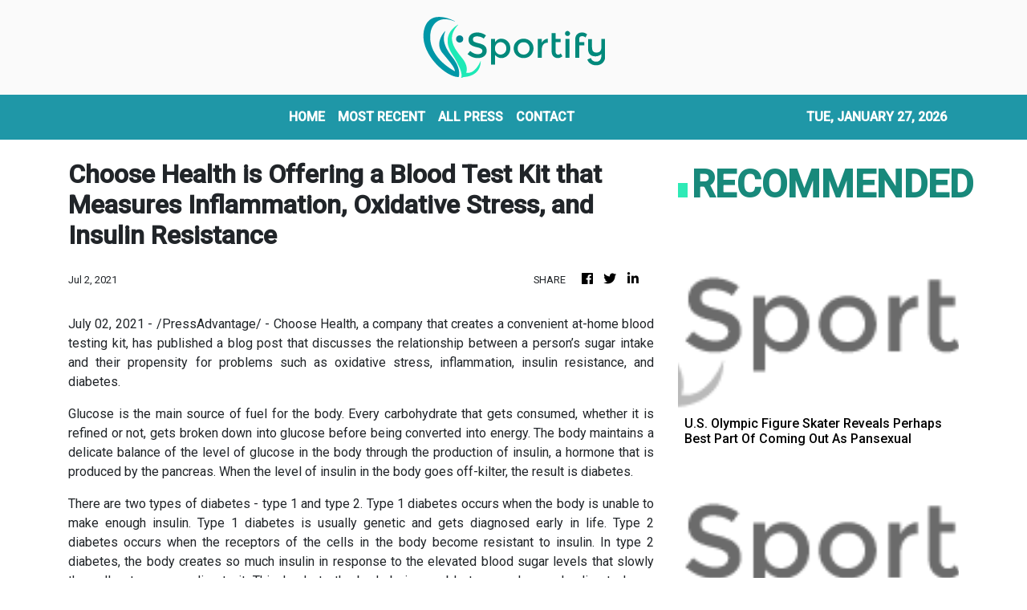

--- FILE ---
content_type: text/html; charset=utf-8
request_url: https://us-central1-vertical-news-network.cloudfunctions.net/get/fetch-include-rss
body_size: 15143
content:
[
  {
    "id": 112868884,
    "title": "Gillingham striker Josh Andrews shines after scrutiny",
    "summary": "Josh Andrews delivered a strong response to a frustrating afternoon a week ago as Gillingham cruised to a 3-0 win over Harrogate on Saturday.",
    "slug": "gillingham-striker-josh-andrews-shines-after-scrutiny",
    "link": "https://www.kentonline.co.uk/medway/sport/gillingham-striker-josh-andrews-shines-after-scrutiny-335580/",
    "date_published": "2026-01-26T08:32:08.000Z",
    "images": "https://www.kentonline.co.uk/_media/img/330x0/X0HSQNGNZDDV5ML3MCKS.jpg",
    "categories": "4062,162,1094,2804,4043,4063,4515,4526,4527,4528,4531,4538,4552,4553,4558,4566",
    "img_id": "0",
    "caption": "",
    "country": "United Kingdom",
    "source_type": "rss",
    "source": "KentOnline"
  },
  {
    "id": 112674183,
    "title": "Football fixtures and results",
    "summary": "Catch up with all the week’s football fixtures and results here.",
    "slug": "football-fixtures-and-results",
    "link": "https://www.kentonline.co.uk/maidstone/sport/football-fixtures-and-results-335455/",
    "date_published": "2026-01-26T08:17:20.000Z",
    "images": "https://www.kentonline.co.uk/_media/img/330x0/N8R8X0FT24YKT1IRL6P7.jpg",
    "categories": "4062,162,1094,2804,4043,4063,4515,4526,4527,4528,4531,4538,4552,4553,4558,4566",
    "img_id": "0",
    "caption": "",
    "country": "United Kingdom",
    "source_type": "rss",
    "source": "KentOnline"
  },
  {
    "id": 112868883,
    "title": "Ainsworth hopes Nevitt thrives after Cambridge loan move",
    "summary": "Gillingham manager Gareth Ainsworth says he hopes Elliott Nevitt enjoys success after joining League Two rivals Cambridge United.",
    "slug": "ainsworth-hopes-nevitt-thrives-after-cambridge-loan-move",
    "link": "https://www.kentonline.co.uk/medway/sport/ainsworth-hopes-nevitt-thrives-after-cambridge-loan-move-335582/",
    "date_published": "2026-01-26T05:00:00.000Z",
    "images": "https://www.kentonline.co.uk/_media/img/330x0/BD6RAIZUHXZI2UH19K8S.jpg",
    "categories": "4062,162,1094,2804,4043,4063,4515,4526,4527,4528,4531,4538,4552,4553,4558,4566",
    "img_id": "0",
    "caption": "",
    "country": "United Kingdom",
    "source_type": "rss",
    "source": "KentOnline"
  },
  {
    "id": 112708306,
    "title": "Ainsworth talks up promotion push after Gillingham’s dominant win",
    "summary": "‘We’re still in this race’ declared Gillingham’s boss after securing back-to-back League 2 wins.",
    "slug": "ainsworth-talks-up-promotion-push-after-gillinghams-dominant-win",
    "link": "https://www.kentonline.co.uk/medway/sport/reaction-harrogate-v-gillingham-league-2-335547/",
    "date_published": "2026-01-25T10:51:19.000Z",
    "images": "https://www.kentonline.co.uk/_media/img/330x0/IBA571H0JE7RD0691O37.jpg",
    "categories": "4062,162,1094,2804,4043,4063,4515,4526,4527,4528,4531,4538,4552,4553,4558,4566",
    "img_id": "0",
    "caption": "",
    "country": "United Kingdom",
    "source_type": "rss",
    "source": "KentOnline"
  },
  {
    "id": 112697004,
    "title": "Report: Back-to-back wins for the Gills",
    "summary": "Gillingham deservedly took maximum points from their trip to lowly Harrogate Town.",
    "slug": "report-backtoback-wins-for-the-gills",
    "link": "https://www.kentonline.co.uk/medway/sport/match-report-harrogate-v-gillingham-league-2-335546/",
    "date_published": "2026-01-25T10:50:34.000Z",
    "images": "https://www.kentonline.co.uk/_media/img/330x0/DBY9JCRPDMJ2UBQMEK73.jpg",
    "categories": "4062,162,1094,2804,4043,4063,4515,4526,4527,4528,4531,4538,4552,4553,4558,4566",
    "img_id": "0",
    "caption": "",
    "country": "United Kingdom",
    "source_type": "rss",
    "source": "KentOnline"
  },
  {
    "id": 112773439,
    "title": "Fit-again defender enjoying key role for rejuvenated Gills",
    "summary": "Conor Masterson underlined his growing influence at Gillingham as the goalscoring defender played a key role in Saturday’s win.",
    "slug": "fitagain-defender-enjoying-key-role-for-rejuvenated-gills",
    "link": "https://www.kentonline.co.uk/medway/sport/fit-again-defender-enjoying-key-role-for-rejuvenated-gills-335566/",
    "date_published": "2026-01-25T10:50:06.000Z",
    "images": "https://www.kentonline.co.uk/_media/img/330x0/KRM31TTI4REBGCOUWEIM.jpg",
    "categories": "4062,162,1094,2804,4043,4063,4515,4526,4527,4528,4531,4538,4552,4553,4558,4566",
    "img_id": "0",
    "caption": "",
    "country": "United Kingdom",
    "source_type": "rss",
    "source": "KentOnline"
  },
  {
    "id": 112719019,
    "title": "Williams’ reward after answering late Gillingham call-up",
    "summary": "Euan Williams’ dash north by train ended in a big moment for the Gillingham midfielder.",
    "slug": "williams-reward-after-answering-late-gillinghamcallup",
    "link": "https://www.kentonline.co.uk/medway/sport/williams-reward-after-answering-late-gillingham-call-up-335562/",
    "date_published": "2026-01-24T20:55:35.000Z",
    "images": "https://www.kentonline.co.uk/_media/img/330x0/ZPNTF4TKMO13Z1GZ0Z85.jpg",
    "categories": "4062,162,1094,2804,4043,4063,4515,4526,4527,4528,4531,4538,4552,4553,4558,4566",
    "img_id": "0",
    "caption": "",
    "country": "United Kingdom",
    "source_type": "rss",
    "source": "KentOnline"
  },
  {
    "id": 112719018,
    "title": "Southern Counties East League round-up",
    "summary": "Hythe Town were hit for seven on a bruising day for the Southern Counties East Premier Division strugglers.",
    "slug": "southern-counties-east-league-roundup",
    "link": "https://www.kentonline.co.uk/malling/sport/southern-counties-east-league-round-up-335563/",
    "date_published": "2026-01-24T20:52:33.000Z",
    "images": "https://www.kentonline.co.uk/_media/img/330x0/HKTQIDRSV6T0TRGT30N5.jpg",
    "categories": "4062,162,1094,2804,4043,4063,4515,4526,4527,4528,4531,4538,4552,4553,4558,4566",
    "img_id": "0",
    "caption": "",
    "country": "United Kingdom",
    "source_type": "rss",
    "source": "KentOnline"
  },
  {
    "id": 112708305,
    "title": "‘The boy was almost in tears’ - Injury blow for Gillingham loan man",
    "summary": "Gillingham loan winger Jonny Smith’s injury frustration continued on Saturday as he ended the day on crutches.",
    "slug": "the-boy-was-almost-in-tears-injury-blow-for-gillingham-loan-man",
    "link": "https://www.kentonline.co.uk/medway/sport/the-boy-was-almost-in-tears-injury-blow-for-gillingham-l-335561/",
    "date_published": "2026-01-24T19:47:06.000Z",
    "images": "https://www.kentonline.co.uk/_media/img/330x0/QBOGRXR6BGQH8VSRCVBW.jpg",
    "categories": "4062,162,1094,2804,4043,4063,4515,4526,4527,4528,4531,4538,4552,4553,4558,4566",
    "img_id": "0",
    "caption": "",
    "country": "United Kingdom",
    "source_type": "rss",
    "source": "KentOnline"
  },
  {
    "id": 112708304,
    "title": "Isthmian League round-up",
    "summary": "Ramsgate maintained their 100 per cent record in 2026 with a third successive victory.",
    "slug": "isthmian-league-roundup",
    "link": "https://www.kentonline.co.uk/thanet/sport/isthmian-league-round-up-335559/",
    "date_published": "2026-01-24T19:17:38.000Z",
    "images": "https://www.kentonline.co.uk/_media/img/330x0/WTQXLKAMNL63BUWBMKLT.jpg",
    "categories": "4062,162,1094,2804,4043,4063,4515,4526,4527,4528,4531,4538,4552,4553,4558,4566",
    "img_id": "0",
    "caption": "",
    "country": "United Kingdom",
    "source_type": "rss",
    "source": "KentOnline"
  },
  {
    "id": 112674178,
    "title": "Matchday Live: Harrogate v Gillingham, Ebbsfleet v Dagenham, Maidstone v Hemel Hempstead, Folkestone v Wingate & Finchley",
    "summary": "Follow this afternoon’s football in our live blog, including Gillingham’s trip to Harrogate.",
    "slug": "matchday-live-harrogate-v-gillingham-ebbsfleet-v-dagenham-maidstone-v-hemel-hempstead-folkestone-v-wingate-finchley",
    "link": "https://www.kentonline.co.uk/medway/sport/matchday-live-harrogate-v-gillingham-ebbsfleet-v-dagenham-335554/",
    "date_published": "2026-01-24T13:50:00.000Z",
    "images": "https://www.kentonline.co.uk/_media/img/330x0/6M8MZNFCPNH6E0CNJBGK.jpg",
    "categories": "4062,162,1094,2804,4043,4063,4515,4526,4527,4528,4531,4538,4552,4553,4558,4566",
    "img_id": "0",
    "caption": "",
    "country": "United Kingdom",
    "source_type": "rss",
    "source": "KentOnline"
  },
  {
    "id": 112674179,
    "title": "Nevitt on his way as Gillingham line up next move",
    "summary": "Striker Elliott Nevitt has linked up with his former Gillingham manager and a move away from the club.",
    "slug": "nevitt-on-his-way-as-gillingham-line-up-next-move",
    "link": "https://www.kentonline.co.uk/medway/sport/nevitt-on-his-way-as-gillingham-line-up-next-move-335532/",
    "date_published": "2026-01-24T07:28:01.000Z",
    "images": "https://www.kentonline.co.uk/_media/img/330x0/Z7OXVV14SU30OEK62DIZ.jpg",
    "categories": "4062,162,1094,2804,4043,4063,4515,4526,4527,4528,4531,4538,4552,4553,4558,4566",
    "img_id": "0",
    "caption": "",
    "country": "United Kingdom",
    "source_type": "rss",
    "source": "KentOnline"
  },
  {
    "id": 112624627,
    "title": "U.S. Olympic Figure Skater Reveals Perhaps Best Part Of Coming Out As Pansexual",
    "summary": "Milan Olympics-bound Amber Glenn spoke candidly about her sexuality, and she might be making history for it.",
    "slug": "us-olympic-figure-skater-reveals-perhaps-best-part-of-coming-out-as-pansexual",
    "link": "https://www.huffpost.com/entry/amber-glenn-bisexual-pansexual-figure-skater-milan-cortina-olympics_n_69737b36e4b0a02ab3a0ea76",
    "date_published": "2026-01-23T17:59:32.000Z",
    "images": "",
    "categories": "4062,162,1094,2804,4043,4063,4515,4526,4527,4528,4531,4538,4552,4553,4558,4566",
    "img_id": "0",
    "caption": "",
    "country": "United States",
    "source_type": "rss",
    "source": "HuffPost"
  },
  {
    "id": 112674180,
    "title": "Gillingham snap up goalscoring midfielder",
    "summary": "Gillingham have signed a midfielder who scored against them last weekend.",
    "slug": "gillingham-snap-up-goalscoring-midfielder",
    "link": "https://www.kentonline.co.uk/medway/sport/gillingham-snap-up-goalscoring-midfielder-335523/",
    "date_published": "2026-01-23T14:59:36.000Z",
    "images": "https://www.kentonline.co.uk/_media/img/330x0/T6CRWYHDOGHBT1HC6WCU.jpg",
    "categories": "4062,162,1094,2804,4043,4063,4515,4526,4527,4528,4531,4538,4552,4553,4558,4566",
    "img_id": "0",
    "caption": "",
    "country": "United Kingdom",
    "source_type": "rss",
    "source": "KentOnline"
  },
  {
    "id": 112565233,
    "title": "Fascinating Photos Capture The First Ever Winter Olympics In 1924",
    "summary": "There’s not a sponsorship logo or LED scoreboard in sight.",
    "slug": "fascinating-photos-capture-the-first-ever-winter-olympics-in-1924",
    "link": "https://www.huffpost.com/entry/winter-olympics-1924-chamonix-photos_n_69736beee4b0283a09775a85",
    "date_published": "2026-01-23T14:05:36.000Z",
    "images": "",
    "categories": "4062,162,1094,2804,4043,4063,4515,4526,4527,4528,4531,4538,4552,4553,4558,4566",
    "img_id": "0",
    "caption": "",
    "country": "United States",
    "source_type": "rss",
    "source": "HuffPost"
  },
  {
    "id": 112674182,
    "title": "Ref alert for Gills as controversial official takes charge",
    "summary": "Controversial referee Zac Kennard-Kettle has been assigned to take charge of Gillingham’s League 2 clash at Harrogate Town tomorrow.",
    "slug": "ref-alert-for-gills-as-controversial-official-takes-charge",
    "link": "https://www.kentonline.co.uk/medway/sport/ref-alert-for-gills-as-controversial-official-takes-charge-335491/",
    "date_published": "2026-01-23T05:00:00.000Z",
    "images": "https://www.kentonline.co.uk/_media/img/330x0/CLHUSXC06J24EIO2ZOSC.jpg",
    "categories": "4062,162,1094,2804,4043,4063,4515,4526,4527,4528,4531,4538,4552,4553,4558,4566",
    "img_id": "0",
    "caption": "",
    "country": "United Kingdom",
    "source_type": "rss",
    "source": "KentOnline"
  },
  {
    "id": 112674181,
    "title": "‘I didn’t know that!’ Gillingham winger stunned by opponent’s form",
    "summary": "Gillingham winger Jonny Smith was surprised to learn just how bad Harrogate’s current League 2 form is.",
    "slug": "i-didnt-know-that-gillingham-winger-stunned-by-opponents-form",
    "link": "https://www.kentonline.co.uk/medway/sport/i-didn-t-know-that-gillingham-winger-stunned-by-opponent-335489/",
    "date_published": "2026-01-23T05:00:00.000Z",
    "images": "https://www.kentonline.co.uk/_media/img/330x0/CG2YJS7X22SUIZFI2YCK.jpg",
    "categories": "4062,162,1094,2804,4043,4063,4515,4526,4527,4528,4531,4538,4552,4553,4558,4566",
    "img_id": "0",
    "caption": "",
    "country": "United Kingdom",
    "source_type": "rss",
    "source": "KentOnline"
  },
  {
    "id": 112512846,
    "title": "NFL Reporter-Turned Senate Hopeful Roundly Mocked For Campaign Claim",
    "summary": "MS NOW’s Chris Hayes called Minnesota Senate candidate Michele Tafoya's claim that walking the NFL sidelines taught her leadership “the funniest argument for why someone is qualified for a job I've ever seen.”",
    "slug": "nfl-reporterturned-senate-hopeful-roundly-mocked-for-campaign-claim",
    "link": "https://www.huffpost.com/entry/nfl-journalist-michele-tafoya-running-for-senate-gets-ridicule_n_69726bbae4b0dfed7798fb10",
    "date_published": "2026-01-22T19:50:14.000Z",
    "images": "",
    "categories": "4062,162,1094,2804,4043,4063,4515,4526,4527,4528,4531,4538,4552,4553,4558,4566",
    "img_id": "0",
    "caption": "",
    "country": "United States",
    "source_type": "rss",
    "source": "HuffPost"
  },
  {
    "id": 112457394,
    "title": "Manager jokes about rumours as Gills linked with winger McAllister",
    "summary": "Gillingham manager Gareth Ainsworth admits he’ll be glad when the transfer window closes as more players are linked with a move to Priestfield.",
    "slug": "manager-jokes-about-rumours-as-gills-linked-with-winger-mcallister",
    "link": "https://www.kentonline.co.uk/medway/sport/ainsworth-jokes-about-rumours-as-gills-linked-with-winger-mc-335479/",
    "date_published": "2026-01-22T16:09:27.000Z",
    "images": "https://www.kentonline.co.uk/_media/img/330x0/YTCQFA5XRNVTPWLEW2DT.jpg",
    "categories": "4062,162,1094,2804,4043,4063,4515,4526,4527,4528,4531,4538,4552,4553,4558,4566",
    "img_id": "0",
    "caption": "",
    "country": "United Kingdom",
    "source_type": "rss",
    "source": "KentOnline"
  },
  {
    "id": 112512847,
    "title": "Off-Ice Drama Prompts NBC To Fire Olympics Skating Commentator",
    "summary": "The network made the move just weeks before the Winter Games begin in Italy.",
    "slug": "office-drama-prompts-nbc-to-fire-olympics-skating-commentator",
    "link": "https://www.huffpost.com/entry/nbc-winter-olympics-gabriella-papadakis_n_69723953e4b0dfed7798ca36",
    "date_published": "2026-01-22T15:58:17.000Z",
    "images": "",
    "categories": "4062,162,1094,2804,4043,4063,4515,4526,4527,4528,4531,4538,4552,4553,4558,4566",
    "img_id": "0",
    "caption": "",
    "country": "United States",
    "source_type": "rss",
    "source": "HuffPost"
  },
  {
    "id": 112451921,
    "title": "Race To Finish Venues, U.S. Hockey Star Injured: Live Winter Olympics Updates",
    "summary": "Follow along for the latest news from the 2026 Milan Cortina Games.",
    "slug": "race-to-finish-venues-us-hockey-star-injured-live-winter-olympics-updates",
    "link": "https://www.huffpost.com/entry/2026-winter-olympics-milan-cortina-latest-updates_n_6972065ee4b0dfed77989a6a",
    "date_published": "2026-01-22T14:57:31.000Z",
    "images": "",
    "categories": "4062,162,1094,2804,4043,4063,4515,4526,4527,4528,4531,4538,4552,4553,4558,4566",
    "img_id": "0",
    "caption": "",
    "country": "United States",
    "source_type": "rss",
    "source": "HuffPost"
  },
  {
    "id": 112457395,
    "title": "Duo win Olympics call-up",
    "summary": "Tunbridge Wells’ Matt Weston and Thanet’s Taylor Lawrence will compete in their second Winter Olympics next month after getting the nod for Team GB.",
    "slug": "duo-win-olympics-callup",
    "link": "https://www.kentonline.co.uk/tunbridge-wells/sport/duo-win-olympics-call-up-335459/",
    "date_published": "2026-01-22T13:17:36.000Z",
    "images": "https://www.kentonline.co.uk/_media/img/330x0/SGNV1J8JH8JKY3WI2CMZ.jpg",
    "categories": "4062,162,1094,2804,4043,4063,4515,4526,4527,4528,4531,4538,4552,4553,4558,4566",
    "img_id": "0",
    "caption": "",
    "country": "United Kingdom",
    "source_type": "rss",
    "source": "KentOnline"
  },
  {
    "id": 112457396,
    "title": "Kent overseas bowler excited for maiden English red-ball spell",
    "summary": "A second South African fast bowler has agreed to join for the start of Kent’s County Championship summer.",
    "slug": "kent-overseas-bowler-excited-for-maiden-english-redball-spell",
    "link": "https://www.kentonline.co.uk/canterbury/sport/second-south-african-joins-kent-for-start-of-red-ball-season-335444/",
    "date_published": "2026-01-22T12:20:19.000Z",
    "images": "https://www.kentonline.co.uk/_media/img/330x0/CRKHGS5NFBHYIK5WKNYF.jpg",
    "categories": "4062,162,1094,2804,4043,4063,4515,4526,4527,4528,4531,4538,4552,4553,4558,4566",
    "img_id": "0",
    "caption": "",
    "country": "United Kingdom",
    "source_type": "rss",
    "source": "KentOnline"
  },
  {
    "id": 112442318,
    "title": "Organizers Rush To Complete Winter Olympic Venues In Time For Games",
    "summary": "“Is there still some work to be done? Yes, a lot,\" admitted an IOC director, adding: \"But what I have been told is, it's not complex work.\"",
    "slug": "organizers-rush-to-complete-winter-olympic-venues-in-time-for-games",
    "link": "https://www.huffpost.com/entry/winter-olympics-venues-rush-to-finish_n_6972144ae4b08d1cc243b712",
    "date_published": "2026-01-22T12:19:31.000Z",
    "images": "",
    "categories": "4062,162,1094,2804,4043,4063,4515,4526,4527,4528,4531,4538,4552,4553,4558,4566",
    "img_id": "0",
    "caption": "",
    "country": "United States",
    "source_type": "rss",
    "source": "HuffPost"
  },
  {
    "id": 112457398,
    "title": "Joe Gbode on the move months after big-money Gillingham exit",
    "summary": "Joe Gbode has joined a non-league team just five months after a big move away from Gillingham.",
    "slug": "joe-gbode-on-the-move-months-after-bigmoney-gillingham-exit",
    "link": "https://www.kentonline.co.uk/medway/sport/joe-gbode-on-the-move-months-after-big-money-gillingham-exit-335443/",
    "date_published": "2026-01-22T09:02:05.000Z",
    "images": "https://www.kentonline.co.uk/_media/img/330x0/U33HQYNYJI0N3I46CEY2.jpg",
    "categories": "4062,162,1094,2804,4043,4063,4515,4526,4527,4528,4531,4538,4552,4553,4558,4566",
    "img_id": "0",
    "caption": "",
    "country": "United Kingdom",
    "source_type": "rss",
    "source": "KentOnline"
  },
  {
    "id": 112457397,
    "title": "Ainsworth backs Gills to build momentum",
    "summary": "Gillingham manager Gareth Ainsworth is convinced he’s on the cusp of turning things around.",
    "slug": "ainsworth-backs-gills-to-build-momentum",
    "link": "https://www.kentonline.co.uk/medway/sport/ainsworth-backs-gills-to-build-momentum-335406/",
    "date_published": "2026-01-22T05:00:00.000Z",
    "images": "https://www.kentonline.co.uk/_media/img/330x0/WQMM3P55CUH3GZ2ETI2E.jpg",
    "categories": "4062,162,1094,2804,4043,4063,4515,4526,4527,4528,4531,4538,4552,4553,4558,4566",
    "img_id": "0",
    "caption": "",
    "country": "United Kingdom",
    "source_type": "rss",
    "source": "KentOnline"
  },
  {
    "id": 112442319,
    "title": "David Beckham Breaks His Silence After Son Brooklyn's Accusations",
    "summary": "The former English professional footballer also spoke about how “dangerous” social media can be.",
    "slug": "david-beckham-breaks-his-silence-after-son-brooklyns-accusations",
    "link": "https://www.huffpost.com/entry/david-beckham-brooklyn-rant-feud_n_6970fee0e4b0f8f3759e7056",
    "date_published": "2026-01-21T22:40:46.000Z",
    "images": "",
    "categories": "4062,162,1094,2804,4043,4063,4515,4526,4527,4528,4531,4538,4552,4553,4558,4566",
    "img_id": "0",
    "caption": "",
    "country": "United States",
    "source_type": "rss",
    "source": "HuffPost"
  },
  {
    "id": 112442320,
    "title": "Andy Cohen Corners NBC Analyst To Answer If He Hooked Up With 'Closeted' Athlete",
    "summary": "Winter Olympics commentator Johnny Weir was asked if he had a \"Heated Rivalry\" moment as a skater.",
    "slug": "andy-cohen-corners-nbc-analyst-to-answer-if-he-hooked-up-with-closeted-athlete",
    "link": "https://www.huffpost.com/entry/andy-cohen-johnny-weir_n_6971272de4b09c80d30579b1",
    "date_published": "2026-01-21T21:15:04.000Z",
    "images": "",
    "categories": "4062,162,1094,2804,4043,4063,4515,4526,4527,4528,4531,4538,4552,4553,4558,4566",
    "img_id": "0",
    "caption": "",
    "country": "United States",
    "source_type": "rss",
    "source": "HuffPost"
  },
  {
    "id": 112402113,
    "title": "Managers blamed as Gills fined for their part in mass brawl",
    "summary": "Gillingham have been hit with a fine for their part in a mass confrontation against Colchester United.",
    "slug": "managers-blamed-as-gills-fined-for-their-part-in-mass-brawl",
    "link": "https://www.kentonline.co.uk/medway/sport/managers-blamed-as-gills-fined-for-their-part-in-mass-brawl-335432/",
    "date_published": "2026-01-21T19:19:24.000Z",
    "images": "https://www.kentonline.co.uk/_media/img/330x0/LPJX8XYTQ1U603MMBZUJ.jpg",
    "categories": "4062,162,1094,2804,4043,4063,4515,4526,4527,4528,4531,4538,4552,4553,4558,4566",
    "img_id": "0",
    "caption": "",
    "country": "United Kingdom",
    "source_type": "rss",
    "source": "KentOnline"
  },
  {
    "id": 112352980,
    "title": "Longtime NBC Football Reporter Announces GOP Senate Bid In Powder Keg State",
    "summary": "The former sports broadcaster turned candidate attacked \"radical ideologies\" in a campaign video packed with conservative talking points.",
    "slug": "longtime-nbc-football-reporter-announces-gop-senate-bid-in-powder-keg-state",
    "link": "https://www.huffpost.com/entry/michele-tafoya-senate_n_6970bbd3e4b084d70182f19f",
    "date_published": "2026-01-21T13:43:13.000Z",
    "images": "",
    "categories": "4062,162,1094,2804,4043,4063,4515,4526,4527,4528,4531,4538,4552,4553,4558,4566",
    "img_id": "0",
    "caption": "",
    "country": "United States",
    "source_type": "rss",
    "source": "HuffPost"
  },
  {
    "id": 112402114,
    "title": "Good vibes at Gillingham attract Watford loan man back",
    "summary": "Watford defender Travis Akomeah has returned to Gillingham on loan for the remainder of the season.",
    "slug": "good-vibes-at-gillingham-attract-watford-loan-man-back",
    "link": "https://www.kentonline.co.uk/medway/sport/watford-loan-man-makes-gillingham-return-335411/",
    "date_published": "2026-01-21T13:33:41.000Z",
    "images": "https://www.kentonline.co.uk/_media/img/330x0/FSRJRCYJNFCGDUH5L1TS.jpg",
    "categories": "4062,162,1094,2804,4043,4063,4515,4526,4527,4528,4531,4538,4552,4553,4558,4566",
    "img_id": "0",
    "caption": "",
    "country": "United Kingdom",
    "source_type": "rss",
    "source": "KentOnline"
  },
  {
    "id": 112352981,
    "title": "Favoritism Furor Erupts After Top Coach’s Daughter Named To Olympic Team",
    "summary": "The Italian curling team's selection of 19-year-old Rebecca Mariani brought a furious response from the omitted Angela Romei, who was in the squad for years.",
    "slug": "favoritism-furor-erupts-after-top-coachs-daughter-named-to-olympic-team",
    "link": "https://www.huffpost.com/entry/favoritism-row-olympics-italy_n_6970c32fe4b084d70182f8f0",
    "date_published": "2026-01-21T12:33:45.000Z",
    "images": "",
    "categories": "4062,162,1094,2804,4043,4063,4515,4526,4527,4528,4531,4538,4552,4553,4558,4566",
    "img_id": "0",
    "caption": "",
    "country": "United States",
    "source_type": "rss",
    "source": "HuffPost"
  },
  {
    "id": 112343772,
    "title": "Striker handed chance to reignite goal run at Sheppey",
    "summary": "Sheppey United will be hoping their new loan recruit can rediscover the scoring form that brought him eight goals in two months at Chatham Town.",
    "slug": "striker-handed-chance-to-reignite-goal-run-at-sheppey",
    "link": "https://www.kentonline.co.uk/sheerness/sport/striker-handed-chance-to-reignite-goal-run-at-sheppey-335385/",
    "date_published": "2026-01-21T12:09:44.000Z",
    "images": "https://www.kentonline.co.uk/_media/img/330x0/2KMWEUPWTIE8GB2LCUB4.jpg",
    "categories": "4062,162,1094,2804,4043,4063,4515,4526,4527,4528,4531,4538,4552,4553,4558,4566",
    "img_id": "0",
    "caption": "",
    "country": "United Kingdom",
    "source_type": "rss",
    "source": "KentOnline"
  },
  {
    "id": 112343771,
    "title": "Gillingham goakeeper makes loan move",
    "summary": "Gillingham goalkeeper Taite Holtam will spend the second half of the season playing in the Isthmian Premier Division.",
    "slug": "gillingham-goakeeper-makes-loan-move",
    "link": "https://www.kentonline.co.uk/medway/sport/gillingham-goakeeper-makes-loan-move-335399/",
    "date_published": "2026-01-21T11:51:19.000Z",
    "images": "https://www.kentonline.co.uk/_media/img/330x0/E6OZQQO7KMID06PA6D11.jpg",
    "categories": "4062,162,1094,2804,4043,4063,4515,4526,4527,4528,4531,4538,4552,4553,4558,4566",
    "img_id": "0",
    "caption": "",
    "country": "United Kingdom",
    "source_type": "rss",
    "source": "KentOnline"
  },
  {
    "id": 112311782,
    "title": "From Priestfield madness to Milton Rec: Gillingham fan’s surreal weekend",
    "summary": "Milton Rec on Sunday morning felt a world away from Priestfield for Gills fan and ref Will Campbell-Wroe after his big moment a day earlier.",
    "slug": "from-priestfield-madness-to-milton-rec-gillingham-fans-surreal-weekend",
    "link": "https://www.kentonline.co.uk/medway/sport/from-priestfield-madness-to-milton-rec-gillingham-fan-s-sur-335383/",
    "date_published": "2026-01-21T09:32:43.000Z",
    "images": "https://www.kentonline.co.uk/_media/img/330x0/4BB58Y2FIOGMWHPLYKZM.jpg",
    "categories": "4062,162,1094,2804,4043,4063,4515,4526,4527,4528,4531,4538,4552,4553,4558,4566",
    "img_id": "0",
    "caption": "",
    "country": "United Kingdom",
    "source_type": "rss",
    "source": "KentOnline"
  },
  {
    "id": 111721757,
    "title": "Football fixtures and results",
    "summary": "Catch up with all the week’s football fixtures and results here.",
    "slug": "football-fixtures-and-results",
    "link": "https://www.kentonline.co.uk/maidstone/sport/football-fixtures-and-results-335134/",
    "date_published": "2026-01-20T22:22:49.000Z",
    "images": "https://www.kentonline.co.uk/_media/img/330x0/0LSL4LIX1L2NXEROWES2.jpg",
    "categories": "4062,162,1094,2804,4043,4063,4515,4526,4527,4528,4531,4538,4552,4553,4558,4566",
    "img_id": "0",
    "caption": "",
    "country": "United Kingdom",
    "source_type": "rss",
    "source": "KentOnline"
  },
  {
    "id": 112273410,
    "title": "Scottish side confirm Gillingham bids for striker",
    "summary": "Gillingham have had two bids turned down for Ross County striker Ronan Hale.",
    "slug": "scottish-side-confirm-gillingham-bids-for-striker",
    "link": "https://www.kentonline.co.uk/medway/sport/scottish-side-confirm-gillingham-bids-for-striker-335367/",
    "date_published": "2026-01-20T17:41:48.000Z",
    "images": "https://www.kentonline.co.uk/_media/img/330x0/HOQKRBP2MM3MKF6TYRS3.jpg",
    "categories": "4062,162,1094,2804,4043,4063,4515,4526,4527,4528,4531,4538,4552,4553,4558,4566",
    "img_id": "0",
    "caption": "",
    "country": "United Kingdom",
    "source_type": "rss",
    "source": "KentOnline"
  },
  {
    "id": 112273411,
    "title": "Kent Schools Cross-Country Championships - in pictures",
    "summary": "If you ran in the weekend’s Kent Schools Cross-Country Championships Simon Hildrew’s picture gallery is a must-see - you could be in the frame!",
    "slug": "kent-schools-crosscountry-championships-in-pictures",
    "link": "https://www.kentonline.co.uk/dartford/sport/kent-schools-cross-country-championships-in-pictures-335324/",
    "date_published": "2026-01-20T09:54:59.000Z",
    "images": "https://www.kentonline.co.uk/_media/img/330x0/50CSXBSOX7EIHZ3HT6AA.jpg",
    "categories": "4062,162,1094,2804,4043,4063,4515,4526,4527,4528,4531,4538,4552,4553,4558,4566",
    "img_id": "0",
    "caption": "",
    "country": "United Kingdom",
    "source_type": "rss",
    "source": "KentOnline"
  },
  {
    "id": 112273412,
    "title": "Why Gillingham’s winger reunion has Ainsworth smiling",
    "summary": "Manager Gareth Ainsworth finally has the tools he craves at Gillingham and the chance to unleash his preferred attacking formation.",
    "slug": "why-gillinghams-winger-reunion-has-ainsworth-smiling",
    "link": "https://www.kentonline.co.uk/medway/sport/why-gillingham-s-winger-reunion-has-ainsworth-smiling-335325/",
    "date_published": "2026-01-20T05:00:00.000Z",
    "images": "https://www.kentonline.co.uk/_media/img/330x0/UQFBP1CSPTYU470TUCZP.jpg",
    "categories": "4062,162,1094,2804,4043,4063,4515,4526,4527,4528,4531,4538,4552,4553,4558,4566",
    "img_id": "0",
    "caption": "",
    "country": "United Kingdom",
    "source_type": "rss",
    "source": "KentOnline"
  },
  {
    "id": 112130131,
    "title": "South African signs for Kent",
    "summary": "An ICC World Test champion has agreed to sign for Kent as an overseas player this summer.",
    "slug": "south-african-signs-for-kent",
    "link": "https://www.kentonline.co.uk/canterbury/sport/south-african-signs-for-kent-335290/",
    "date_published": "2026-01-19T15:50:41.000Z",
    "images": "https://www.kentonline.co.uk/_media/img/330x0/DKUQ05V5ELK802PCPR08.jpg",
    "categories": "4062,162,1094,2804,4043,4063,4515,4526,4527,4528,4531,4538,4552,4553,4558,4566",
    "img_id": "0",
    "caption": "",
    "country": "United Kingdom",
    "source_type": "rss",
    "source": "KentOnline"
  },
  {
    "id": 112140263,
    "title": "FA Vase fifth round draw",
    "summary": "The draw has been made for the fifth round of the FA Vase - with holders Whitstable still hoping to retain the trophy.",
    "slug": "fa-vase-fifth-round-draw",
    "link": "https://www.kentonline.co.uk/whitstable/sport/fa-vase-fifth-round-draw-335309/",
    "date_published": "2026-01-19T15:34:50.000Z",
    "images": "https://www.kentonline.co.uk/_media/img/330x0/VUMQOX4JT1EDRX67DO5K.jpg",
    "categories": "4062,162,1094,2804,4043,4063,4515,4526,4527,4528,4531,4538,4552,4553,4558,4566",
    "img_id": "0",
    "caption": "",
    "country": "United Kingdom",
    "source_type": "rss",
    "source": "KentOnline"
  },
  {
    "id": 112135829,
    "title": "Bills Fire Sean McDermott After 9 Seasons Of Falling Short Of Reaching Super Bowl: Sources",
    "summary": "The move came two days after the team was eliminated in a heart-wrenching 33-30 overtime loss at Denver in the divisional round of the playoffs.",
    "slug": "bills-fire-sean-mcdermott-after-9-seasons-of-falling-short-of-reaching-super-bowl-sources",
    "link": "https://www.huffpost.com/entry/bufallo-bills-mcdermott-fired_n_696e4b72e4b08923e0749205",
    "date_published": "2026-01-19T15:27:11.000Z",
    "images": "",
    "categories": "4062,162,1094,2804,4043,4063,4515,4526,4527,4528,4531,4538,4552,4553,4558,4566",
    "img_id": "0",
    "caption": "",
    "country": "United States",
    "source_type": "rss",
    "source": "HuffPost"
  },
  {
    "id": 112130132,
    "title": "KentOnline’s team of the week",
    "summary": "Find out who’s in KentOnline’s team of the week and vote for your star man.",
    "slug": "kentonlines-team-of-the-week",
    "link": "https://www.kentonline.co.uk/gravesend/sport/kentonline-s-team-of-the-week-335282/",
    "date_published": "2026-01-19T09:50:49.000Z",
    "images": "https://www.kentonline.co.uk/_media/img/330x0/ZWQXHV75WHJ0BUFDEFES.jpg",
    "categories": "4062,162,1094,2804,4043,4063,4515,4526,4527,4528,4531,4538,4552,4553,4558,4566",
    "img_id": "0",
    "caption": "",
    "country": "United Kingdom",
    "source_type": "rss",
    "source": "KentOnline"
  },
  {
    "id": 112135830,
    "title": "Heckler At NBA Game In London Gets Huge Cheers With Blunt 3-Word Message For Trump",
    "summary": "A protester let the president know exactly how he feels about U.S. efforts to take Greenland.",
    "slug": "heckler-at-nba-game-in-london-gets-huge-cheers-with-blunt-3word-message-for-trump",
    "link": "https://www.huffpost.com/entry/nba-game-greenland-trump-heckler_n_696db26ee4b0fb912e992a3c",
    "date_published": "2026-01-19T06:14:31.000Z",
    "images": "",
    "categories": "4062,162,1094,2804,4043,4063,4515,4526,4527,4528,4531,4538,4552,4553,4558,4566",
    "img_id": "0",
    "caption": "",
    "country": "United States",
    "source_type": "rss",
    "source": "HuffPost"
  },
  {
    "id": 112103917,
    "title": "‘He’s a machine’ – Veteran duo lead the way in Gillingham thriller",
    "summary": "Glenn Morris was back in the Gillingham side on Saturday and saluted the efforts of a fellow veteran in their team.",
    "slug": "hes-a-machine-veteran-duo-lead-the-way-in-gillingham-thriller",
    "link": "https://www.kentonline.co.uk/medway/sport/he-s-a-machine-veteran-duo-lead-the-way-in-gillingham-th-335278/",
    "date_published": "2026-01-19T05:00:00.000Z",
    "images": "https://www.kentonline.co.uk/_media/img/330x0/EZ3LODJVPHZJW7Z6ER38.jpg",
    "categories": "4062,162,1094,2804,4043,4063,4515,4526,4527,4528,4531,4538,4552,4553,4558,4566",
    "img_id": "0",
    "caption": "",
    "country": "United Kingdom",
    "source_type": "rss",
    "source": "KentOnline"
  },
  {
    "id": 111915683,
    "title": "‘Oh my God, what a game!’ – Ainsworth revels in Gillingham’s comeback win",
    "summary": "Manager Gareth Ainsworth revelled in a dramatic afternoon at Priestfield as Gillingham came from behind to win a thrilling contest.",
    "slug": "oh-my-god-what-a-game-ainsworth-revels-in-gillinghams-comeback-win",
    "link": "https://www.kentonline.co.uk/medway/sport/reaction-gillingham-v-newport-county-335247/",
    "date_published": "2026-01-18T10:16:34.000Z",
    "images": "https://www.kentonline.co.uk/_media/img/330x0/VW1NZ53M7NX0B5T2YABV.jpg",
    "categories": "4062,162,1094,2804,4043,4063,4515,4526,4527,4528,4531,4538,4552,4553,4558,4566",
    "img_id": "0",
    "caption": "",
    "country": "United Kingdom",
    "source_type": "rss",
    "source": "KentOnline"
  },
  {
    "id": 112021639,
    "title": "Bo Nix Breaks His Right Ankle Late In Broncos' Playoff Win, Will Have Surgery",
    "summary": "Bo Nix broke his right ankle late in overtime of the Denver Broncos’ divisional-round victory over Buffalo on Saturday and will have surgery that will sideline him for the rest of the playoffs.",
    "slug": "bo-nix-breaks-his-right-ankle-late-in-broncos-playoff-win-will-have-surgery",
    "link": "https://www.huffpost.com/entry/denver-broncos-quarterback-bo-nix_n_696c50a8e4b0e4bac192c560",
    "date_published": "2026-01-18T03:29:18.000Z",
    "images": "",
    "categories": "4062,162,1094,2804,4043,4063,4515,4526,4527,4528,4531,4538,4552,4553,4558,4566",
    "img_id": "0",
    "caption": "",
    "country": "United States",
    "source_type": "rss",
    "source": "HuffPost"
  },
  {
    "id": 111927577,
    "title": "Ainsworth backs Andrews as Gills survive missed sitters",
    "summary": "Josh Andrews got the support from his manager on Saturday after the Gillingham striker had a day to forget.",
    "slug": "ainsworth-backs-andrews-as-gills-survive-missed-sitters",
    "link": "https://www.kentonline.co.uk/medway/sport/ainsworth-backs-andrews-as-gills-survive-missed-sitters-335255/",
    "date_published": "2026-01-17T23:32:22.000Z",
    "images": "https://www.kentonline.co.uk/_media/img/330x0/7H4T3MIBQ4TLKFR5BJIG.jpg",
    "categories": "4062,162,1094,2804,4043,4063,4515,4526,4527,4528,4531,4538,4552,4553,4558,4566",
    "img_id": "0",
    "caption": "",
    "country": "United Kingdom",
    "source_type": "rss",
    "source": "KentOnline"
  },
  {
    "id": 111927576,
    "title": "Fan saves the day after club’s call for assistance",
    "summary": "A fan from the stands came to the rescue on Saturday after Gillingham’s game was held up because of an injury.",
    "slug": "fan-saves-the-day-after-clubscall-for-assistance",
    "link": "https://www.kentonline.co.uk/medway/sport/fan-saves-the-day-after-club-s-call-for-assistance-335257/",
    "date_published": "2026-01-17T23:27:24.000Z",
    "images": "https://www.kentonline.co.uk/_media/img/330x0/Q8U9DG5F88TZQE6T2I43.jpg",
    "categories": "4062,162,1094,2804,4043,4063,4515,4526,4527,4528,4531,4538,4552,4553,4558,4566",
    "img_id": "0",
    "caption": "",
    "country": "United Kingdom",
    "source_type": "rss",
    "source": "KentOnline"
  },
  {
    "id": 111915684,
    "title": "Report: Late drama at Priestfield as Gillingham clinch comeback win",
    "summary": "Substitute Garath McCleary came off the bench to score a stoppage-time winner for Gillingham at Priestfield.",
    "slug": "report-late-drama-at-priestfield-as-gillingham-clinch-comeback-win",
    "link": "https://www.kentonline.co.uk/medway/sport/gillingham-v-newport-county-league-2-match-report-335245/",
    "date_published": "2026-01-17T23:20:07.000Z",
    "images": "https://www.kentonline.co.uk/_media/img/330x0/QCSYSHTOXBODTN60GKV8.jpg",
    "categories": "4062,162,1094,2804,4043,4063,4515,4526,4527,4528,4531,4538,4552,4553,4558,4566",
    "img_id": "0",
    "caption": "",
    "country": "United Kingdom",
    "source_type": "rss",
    "source": "KentOnline"
  },
  {
    "id": 111893940,
    "title": "Matchday Live: Gillingham v Newport, Torquay v Maidstone, Dover v Bath, Dartford v Aveley",
    "summary": "Follow this afternoon’s football in our live blog, including Gillingham’s home clash with Newport.",
    "slug": "matchday-live-gillingham-v-newport-torquay-v-maidstone-dover-v-bath-dartford-v-aveley",
    "link": "https://www.kentonline.co.uk/medway/sport/matchday-live-gillingham-v-newport-torquay-v-maidstone-do-335241/",
    "date_published": "2026-01-17T14:00:00.000Z",
    "images": "https://www.kentonline.co.uk/_media/img/330x0/PIMYPC74MD1VZU1GKGLE.jpg",
    "categories": "4062,162,1094,2804,4043,4063,4515,4526,4527,4528,4531,4538,4552,4553,4558,4566",
    "img_id": "0",
    "caption": "",
    "country": "United Kingdom",
    "source_type": "rss",
    "source": "KentOnline"
  },
  {
    "id": 111775520,
    "title": "Energy boost at Priestfield as Galinson returns",
    "summary": "Gillingham defender Max Clark says the presence of chairman Brad Galinson around the club has given everyone a lift.",
    "slug": "energy-boost-at-priestfield-as-galinson-returns",
    "link": "https://www.kentonline.co.uk/medway/sport/energy-boost-at-priestfield-as-galinson-returns-335230/",
    "date_published": "2026-01-16T17:42:25.000Z",
    "images": "https://www.kentonline.co.uk/_media/img/330x0/8I3DMIGJ7RL6Q3F2XNSO.jpg",
    "categories": "4062,162,1094,2804,4043,4063,4515,4526,4527,4528,4531,4538,4552,4553,4558,4566",
    "img_id": "0",
    "caption": "",
    "country": "United Kingdom",
    "source_type": "rss",
    "source": "KentOnline"
  },
  {
    "id": 111775521,
    "title": "Kent name club president",
    "summary": "Kent’s club president for 2027 has been named.",
    "slug": "kent-name-club-president",
    "link": "https://www.kentonline.co.uk/canterbury/sport/kent-s-2027-club-president-named-335196/",
    "date_published": "2026-01-16T13:20:05.000Z",
    "images": "https://www.kentonline.co.uk/_media/img/330x0/DIPXQLF66OFHLE4MMB08.jpg",
    "categories": "4062,162,1094,2804,4043,4063,4515,4526,4527,4528,4531,4538,4552,4553,4558,4566",
    "img_id": "0",
    "caption": "",
    "country": "United Kingdom",
    "source_type": "rss",
    "source": "KentOnline"
  },
  {
    "id": 111760436,
    "title": "Suit-Tampering Scandal Haunts Norway Ahead Of Olympics",
    "summary": "Officials were hit with lengthy bans just as Olympic pressure ramps up.",
    "slug": "suittampering-scandal-haunts-norway-ahead-of-olympics",
    "link": "https://www.huffpost.com/entry/norway-ski-jumping-scandal_n_696a2e25e4b0eee204af1543",
    "date_published": "2026-01-16T12:38:25.000Z",
    "images": "",
    "categories": "4062,162,1094,2804,4043,4063,4515,4526,4527,4528,4531,4538,4552,4553,4558,4566",
    "img_id": "0",
    "caption": "",
    "country": "United States",
    "source_type": "rss",
    "source": "HuffPost"
  },
  {
    "id": 111775522,
    "title": "Manager confirms Cirino will remain with the Gills",
    "summary": "Lenni Cirino is to remain with Gillingham for the rest of the season, says the manager.",
    "slug": "manager-confirms-cirino-will-remain-with-the-gills",
    "link": "https://www.kentonline.co.uk/medway/sport/manager-confirms-cirino-will-remain-with-the-gills-335197/",
    "date_published": "2026-01-16T12:23:46.000Z",
    "images": "https://www.kentonline.co.uk/_media/img/330x0/D8CFRKX43LAWEICJWBTB.jpg",
    "categories": "4062,162,1094,2804,4043,4063,4515,4526,4527,4528,4531,4538,4552,4553,4558,4566",
    "img_id": "0",
    "caption": "",
    "country": "United Kingdom",
    "source_type": "rss",
    "source": "KentOnline"
  },
  {
    "id": 111744052,
    "title": "No panic from Ainsworth as Gillingham close in on new signing",
    "summary": "Gillingham manager Gareth Ainsworth is keeping calm in the January transfer window as teams around them spend like crazy.",
    "slug": "no-panic-from-ainsworth-as-gillingham-close-in-on-new-signing",
    "link": "https://www.kentonline.co.uk/medway/sport/no-panic-from-ainsworth-as-gillingham-close-in-on-new-signin-335193/",
    "date_published": "2026-01-16T11:48:02.000Z",
    "images": "https://www.kentonline.co.uk/_media/img/330x0/EHL5SHJ084U5BX4ID44P.jpg",
    "categories": "4062,162,1094,2804,4043,4063,4515,4526,4527,4528,4531,4538,4552,4553,4558,4566",
    "img_id": "0",
    "caption": "",
    "country": "United Kingdom",
    "source_type": "rss",
    "source": "KentOnline"
  },
  {
    "id": 111760437,
    "title": "'Said It Under Oath': Sportswriter Says Trump's Cheating At Golf Was Just Confirmed",
    "summary": "\"Cheat at golf — cheat at life,\" Rick Reilly said.",
    "slug": "said-it-under-oath-sportswriter-says-trumps-cheating-at-golf-was-just-confirmed",
    "link": "https://www.huffpost.com/entry/trump-golf-cheat-lindsey-graham_n_6969bcf1e4b018dc941d2ee0",
    "date_published": "2026-01-16T06:34:31.000Z",
    "images": "",
    "categories": "4062,162,1094,2804,4043,4063,4515,4526,4527,4528,4531,4538,4552,4553,4558,4566",
    "img_id": "0",
    "caption": "",
    "country": "United States",
    "source_type": "rss",
    "source": "HuffPost"
  },
  {
    "id": 111721756,
    "title": "Gills striker flags Newport weak spot ahead of Saturday clash",
    "summary": "Gillingham striker Sam Vokes says weekend visitors Newport County will feel the loss of their “standout player.”",
    "slug": "gills-striker-flags-newport-weak-spot-ahead-of-saturday-clash",
    "link": "https://www.kentonline.co.uk/medway/sport/gills-striker-flags-newport-weak-spot-ahead-of-saturday-clas-335114/",
    "date_published": "2026-01-16T05:00:00.000Z",
    "images": "https://www.kentonline.co.uk/_media/img/330x0/KNSX2PQFRBD3OCSNHGG7.jpg",
    "categories": "4062,162,1094,2804,4043,4063,4515,4526,4527,4528,4531,4538,4552,4553,4558,4566",
    "img_id": "0",
    "caption": "",
    "country": "United Kingdom",
    "source_type": "rss",
    "source": "KentOnline"
  },
  {
    "id": 111646540,
    "title": "15 Former NCAA Players Among Those Charged In Alleged Scheme To Rig Basketball Games",
    "summary": "The charges, filed in federal court in Philadelphia, include wire fraud.",
    "slug": "15-former-ncaa-players-among-those-charged-in-alleged-scheme-to-rig-basketball-games",
    "link": "https://www.huffpost.com/entry/15-former-ncaa-players-among-those-charged-in-alleged-scheme-to-fix-basketball-games_n_69690680e4b0774cc19f3c5f",
    "date_published": "2026-01-15T15:29:02.000Z",
    "images": "",
    "categories": "4062,162,1094,2804,4043,4063,4515,4526,4527,4528,4531,4538,4552,4553,4558,4566",
    "img_id": "0",
    "caption": "",
    "country": "United States",
    "source_type": "rss",
    "source": "HuffPost"
  },
  {
    "id": 111646541,
    "title": "Chloe Kim Shares Olympics Update Amid Shoulder Injury",
    "summary": "The two-time U.S. Olympic champion would be the heavy favorite to win in Italy if she’s completely healthy.",
    "slug": "chloe-kim-shares-olympics-update-amid-shoulder-injury",
    "link": "https://www.huffpost.com/entry/chloe-kim-injury-olympics_n_6968bd56e4b0774cc19f1fb0",
    "date_published": "2026-01-15T10:27:36.000Z",
    "images": "",
    "categories": "4062,162,1094,2804,4043,4063,4515,4526,4527,4528,4531,4538,4552,4553,4558,4566",
    "img_id": "0",
    "caption": "",
    "country": "United States",
    "source_type": "rss",
    "source": "HuffPost"
  },
  {
    "id": 111601703,
    "title": "Gillingham still on the right path despite League 2 position",
    "summary": "Gillingham aren’t where they want to be in the league table but the club are still on the right path, according to managing director Joe Comper.",
    "slug": "gillingham-still-on-the-right-path-despite-league-2-position",
    "link": "https://www.kentonline.co.uk/medway/sport/gillingham-still-on-the-right-path-despite-league-2-position-335094/",
    "date_published": "2026-01-15T05:00:00.000Z",
    "images": "https://www.kentonline.co.uk/_media/img/330x0/OLQQWNN5YMXJXBQBO2WV.jpg",
    "categories": "4062,162,1094,2804,4043,4063,4515,4526,4527,4528,4531,4538,4552,4553,4558,4566",
    "img_id": "0",
    "caption": "",
    "country": "United Kingdom",
    "source_type": "rss",
    "source": "KentOnline"
  },
  {
    "id": 111538075,
    "title": "Fast bowler pens new Kent contract",
    "summary": "Fast bowler Mikey Cohen has penned a new Kent deal - despite playing only three first-class matches in an injury-hit first two years with the county.",
    "slug": "fast-bowler-pens-new-kent-contract",
    "link": "https://www.kentonline.co.uk/canterbury/sport/cohen-s-new-kent-contract-335085/",
    "date_published": "2026-01-14T13:00:24.000Z",
    "images": "https://www.kentonline.co.uk/_media/img/330x0/QPQ94SVX96XWI8QTRIV3.jpg",
    "categories": "4062,162,1094,2804,4043,4063,4515,4526,4527,4528,4531,4538,4552,4553,4558,4566",
    "img_id": "0",
    "caption": "",
    "country": "United Kingdom",
    "source_type": "rss",
    "source": "KentOnline"
  },
  {
    "id": 111532312,
    "title": "Olympic Snowboard Medallist Killed In Avalanche",
    "summary": "Switzerland's Ueli Kestenholz won bronze in the sport's inaugural Olympic event, the giant slalom at Nagano in 1998.",
    "slug": "olympic-snowboard-medallist-killed-in-avalanche",
    "link": "https://www.huffpost.com/entry/olympic-snowboarder-killed-avalanche_n_69677bb2e4b0141cc9b1c665",
    "date_published": "2026-01-14T11:25:47.000Z",
    "images": "",
    "categories": "4062,162,1094,2804,4043,4063,4515,4526,4527,4528,4531,4538,4552,4553,4558,4566",
    "img_id": "0",
    "caption": "",
    "country": "United States",
    "source_type": "rss",
    "source": "HuffPost"
  },
  {
    "id": 110937198,
    "title": "Football fixtures and results",
    "summary": "Catch up with all the week’s football fixtures and results.",
    "slug": "football-fixtures-and-results",
    "link": "https://www.kentonline.co.uk/maidstone/sport/football-fixtures-and-results-334850/",
    "date_published": "2026-01-14T08:09:59.000Z",
    "images": "https://www.kentonline.co.uk/_media/img/330x0/OK5IWC3PMSNEY0C8PHK1.jpg",
    "categories": "4062,162,1094,2804,4043,4063,4515,4526,4527,4528,4531,4538,4552,4553,4558,4566",
    "img_id": "0",
    "caption": "",
    "country": "United Kingdom",
    "source_type": "rss",
    "source": "KentOnline"
  },
  {
    "id": 111511230,
    "title": "Gale eyes next level after breakthrough year at Gillingham",
    "summary": "Gillingham defender Sam Gale is hoping to push on to another level after a year to remember.",
    "slug": "gale-eyes-next-level-after-breakthrough-year-at-gillingham",
    "link": "https://www.kentonline.co.uk/medway/sport/gale-eyes-next-level-after-breakthrough-year-at-gillingham-335072/",
    "date_published": "2026-01-14T05:00:00.000Z",
    "images": "https://www.kentonline.co.uk/_media/img/330x0/SG2T0FQEARVKFNFLDGBS.jpg",
    "categories": "4062,162,1094,2804,4043,4063,4515,4526,4527,4528,4531,4538,4552,4553,4558,4566",
    "img_id": "0",
    "caption": "",
    "country": "United Kingdom",
    "source_type": "rss",
    "source": "KentOnline"
  },
  {
    "id": 111532313,
    "title": "Stephen A. Smith Stumbles On Live TV, Misidentifying Texans Star As Charlie Kirk",
    "summary": "The viral blunder happened while the sports commentator was discussing the Houston Texans' playoff win over the Pittsburgh Steelers.",
    "slug": "stephen-a-smith-stumbles-on-live-tv-misidentifying-texans-star-as-charlie-kirk",
    "link": "https://www.huffpost.com/entry/stephen-a-smith-charlie-kirk-christian-first-take-espn_n_6966a4e4e4b0dd199b1a8e44",
    "date_published": "2026-01-14T00:37:51.000Z",
    "images": "",
    "categories": "4062,162,1094,2804,4043,4063,4515,4526,4527,4528,4531,4538,4552,4553,4558,4566",
    "img_id": "0",
    "caption": "",
    "country": "United States",
    "source_type": "rss",
    "source": "HuffPost"
  },
  {
    "id": 111484715,
    "title": "Chatham secure huge tie as Southend await",
    "summary": "Chatham Town face another massive FA Trophy tie later this month.",
    "slug": "chatham-secure-huge-tie-assouthend-await",
    "link": "https://www.kentonline.co.uk/medway/sport/fa-trophy-fifth-round-draw-chatham-to-face-335073/",
    "date_published": "2026-01-13T22:28:45.000Z",
    "images": "https://www.kentonline.co.uk/_media/img/330x0/3GOTU49X71RQ7LTY51HT.jpg",
    "categories": "4062,162,1094,2804,4043,4063,4515,4526,4527,4528,4531,4538,4552,4553,4558,4566",
    "img_id": "0",
    "caption": "",
    "country": "United Kingdom",
    "source_type": "rss",
    "source": "KentOnline"
  },
  {
    "id": 111532314,
    "title": "Conservative Supreme Court Justices Seem Ready To Let Trans Athlete Bans Stand",
    "summary": "Two cases before the court could affect laws in 27 states that bar trans athletes from women’s sports.",
    "slug": "conservative-supreme-court-justices-seem-ready-to-let-trans-athlete-bans-stand",
    "link": "https://www.huffpost.com/entry/supreme-court-transgender-athletes-sports_n_696586fee4b0f3f37e77aacc",
    "date_published": "2026-01-13T17:50:17.000Z",
    "images": "",
    "categories": "4062,162,1094,2804,4043,4063,4515,4526,4527,4528,4531,4538,4552,4553,4558,4566",
    "img_id": "0",
    "caption": "",
    "country": "United States",
    "source_type": "rss",
    "source": "HuffPost"
  },
  {
    "id": 111431441,
    "title": "Moses Itauma’s upcoming fight rescheduled",
    "summary": "Moses Itauma’s fight against&#160;Jermaine Franklin has had to be postponed.",
    "slug": "moses-itaumas-upcoming-fight-rescheduled",
    "link": "https://www.kentonline.co.uk/medway/sport/moses-itauma-s-upcoming-fight-rescheduled-335030/",
    "date_published": "2026-01-13T11:19:53.000Z",
    "images": "https://www.kentonline.co.uk/_media/img/330x0/TWGFP0CUJQXTP9ZH39IQ.jpg",
    "categories": "4062,162,1094,2804,4043,4063,4515,4526,4527,4528,4531,4538,4552,4553,4558,4566",
    "img_id": "0",
    "caption": "",
    "country": "United Kingdom",
    "source_type": "rss",
    "source": "KentOnline"
  },
  {
    "id": 111409044,
    "title": "Kingston has another field day!",
    "summary": "Tonbridge AC’s James Kingston continued his Kent County Cross-Country Championships dominance with yet another win at the weekend.",
    "slug": "kingston-has-another-field-day",
    "link": "https://www.kentonline.co.uk/dartford/sport/kingston-has-another-field-day-335002/",
    "date_published": "2026-01-13T10:26:00.000Z",
    "images": "https://www.kentonline.co.uk/_media/img/330x0/CZWOVXP60RAC0WEU9GPO.jpg",
    "categories": "4062,162,1094,2804,4043,4063,4515,4526,4527,4528,4531,4538,4552,4553,4558,4566",
    "img_id": "0",
    "caption": "",
    "country": "United Kingdom",
    "source_type": "rss",
    "source": "KentOnline"
  },
  {
    "id": 111409045,
    "title": "New Priestfield venue on track",
    "summary": "Gillingham have a date in mind for the opening of their much-anticipated new facility.",
    "slug": "new-priestfield-venue-on-track",
    "link": "https://www.kentonline.co.uk/medway/sport/new-priestfield-venue-on-track-335018/",
    "date_published": "2026-01-13T05:00:00.000Z",
    "images": "https://www.kentonline.co.uk/_media/img/330x0/P5AD88WNSHCVIBB8GBW6.jpg",
    "categories": "4062,162,1094,2804,4043,4063,4515,4526,4527,4528,4531,4538,4552,4553,4558,4566",
    "img_id": "0",
    "caption": "",
    "country": "United Kingdom",
    "source_type": "rss",
    "source": "KentOnline"
  },
  {
    "id": 111339145,
    "title": "A Year After Losing Both Parents In D.C. Plane Crash, Figure Skater Earns Olympic Spot",
    "summary": "Maxim Naumov's parents, who competed for Russia in two Olympics, were among 67 who died in a commercial plane crash last Jan. 29 in Washington, D.C.",
    "slug": "a-year-after-losing-both-parents-in-dc-plane-crash-figure-skater-earns-olympic-spot",
    "link": "https://www.huffpost.com/entry/maxim-naumov-winter-olympics-2026_n_6964cc5de4b0b3be67eb8ed5",
    "date_published": "2026-01-12T10:52:44.000Z",
    "images": "",
    "categories": "4062,162,1094,2804,4043,4063,4515,4526,4527,4528,4531,4538,4552,4553,4558,4566",
    "img_id": "0",
    "caption": "",
    "country": "United States",
    "source_type": "rss",
    "source": "HuffPost"
  },
  {
    "id": 110967183,
    "title": "Gillingham linked with Scotland raid",
    "summary": "Gillingham are being linked with players in Scotland - with reports of one bid being rejected.",
    "slug": "gillingham-linked-with-scotland-raid",
    "link": "https://www.kentonline.co.uk/medway/sport/gillingham-linked-with-scotland-raid-334902/",
    "date_published": "2026-01-12T10:39:58.000Z",
    "images": "https://www.kentonline.co.uk/_media/img/330x0/F7GS7X5IJ71HN150VIDO.jpg",
    "categories": "4062,162,1094,2804,4043,4063,4515,4526,4527,4528,4531,4538,4552,4553,4558,4566",
    "img_id": "0",
    "caption": "",
    "country": "United Kingdom",
    "source_type": "rss",
    "source": "KentOnline"
  },
  {
    "id": 111339146,
    "title": "Guard At 2026 Winter Olympics Site Dies In Subfreezing Temperatures",
    "summary": "Italy’s government called for a full investigation into the circumstances of the 55-year-old worker’s death.",
    "slug": "guard-at-2026-winter-olympics-site-dies-in-subfreezing-temperatures",
    "link": "https://www.huffpost.com/entry/winter-games-worker-death_n_6964cc0fe4b0dfe68aa83563",
    "date_published": "2026-01-12T10:32:55.000Z",
    "images": "",
    "categories": "4062,162,1094,2804,4043,4063,4515,4526,4527,4528,4531,4538,4552,4553,4558,4566",
    "img_id": "0",
    "caption": "",
    "country": "United States",
    "source_type": "rss",
    "source": "HuffPost"
  },
  {
    "id": 111313600,
    "title": "KentOnline’s team of the week",
    "summary": "Find out who’s in KentOnline’s team of the week and vote for your star man.",
    "slug": "kentonlines-team-of-the-week",
    "link": "https://www.kentonline.co.uk/medway/sport/kentonline-s-team-of-the-week-334977/",
    "date_published": "2026-01-12T09:59:11.000Z",
    "images": "https://www.kentonline.co.uk/_media/img/330x0/WRG5WWRBEOZCMK1CXB2N.jpg",
    "categories": "4062,162,1094,2804,4043,4063,4515,4526,4527,4528,4531,4538,4552,4553,4558,4566",
    "img_id": "0",
    "caption": "",
    "country": "United Kingdom",
    "source_type": "rss",
    "source": "KentOnline"
  },
  {
    "id": 111313601,
    "title": "Comper urges patience as Gillingham’s owners back club",
    "summary": "Gillingham managing director Joe Comper says the owners shouldn’t be the target of fan frustration as the club battles to regain momentum in League 2.",
    "slug": "comper-urges-patience-as-gillinghams-owners-back-club",
    "link": "https://www.kentonline.co.uk/medway/sport/comper-urges-patience-as-gillingham-s-owners-back-club-334972/",
    "date_published": "2026-01-12T05:00:00.000Z",
    "images": "https://www.kentonline.co.uk/_media/img/330x0/Z9WXQU7NUPLQZP4OXYK6.jpg",
    "categories": "4062,162,1094,2804,4043,4063,4515,4526,4527,4528,4531,4538,4552,4553,4558,4566",
    "img_id": "0",
    "caption": "",
    "country": "United Kingdom",
    "source_type": "rss",
    "source": "KentOnline"
  },
  {
    "id": 111131499,
    "title": "Southern Counties East League round-up",
    "summary": "Whitstable scored twice at the death to move 11 points clear in the Southern Counties East Premier Division.",
    "slug": "southern-counties-east-league-roundup",
    "link": "https://www.kentonline.co.uk/whitstable/sport/southern-counties-east-league-round-up-334953/",
    "date_published": "2026-01-10T21:06:24.000Z",
    "images": "https://www.kentonline.co.uk/_media/img/330x0/GZSPMDD4BBAHLXPG4NTU.jpg",
    "categories": "4062,162,1094,2804,4043,4063,4515,4526,4527,4528,4531,4538,4552,4553,4558,4566",
    "img_id": "0",
    "caption": "",
    "country": "United Kingdom",
    "source_type": "rss",
    "source": "KentOnline"
  },
  {
    "id": 111131500,
    "title": "Isthmian League round-up",
    "summary": "Substitute Kai Garrett scored a late winner on his debut as Ashford stormed back to beat AFC Croydon in Isthmian South East.",
    "slug": "isthmian-league-roundup",
    "link": "https://www.kentonline.co.uk/ashford/sport/isthmian-league-round-up-334951/",
    "date_published": "2026-01-10T20:27:10.000Z",
    "images": "https://www.kentonline.co.uk/_media/img/330x0/SWQLV3RCDJMH30DU77UT.jpg",
    "categories": "4062,162,1094,2804,4043,4063,4515,4526,4527,4528,4531,4538,4552,4553,4558,4566",
    "img_id": "0",
    "caption": "",
    "country": "United Kingdom",
    "source_type": "rss",
    "source": "KentOnline"
  },
  {
    "id": 110984651,
    "title": "2-Time U.S. Olympic Champion Injured In 'Silliest Fall,' Putting 2026 Games In Doubt",
    "summary": "The accident threatens the star's chance to win a third straight gold medal at next month's Winter Olympics in Italy.",
    "slug": "2time-us-olympic-champion-injured-in-silliest-fall-putting-2026-games-in-doubt",
    "link": "https://www.huffpost.com/entry/winter-olympics-star-injured_n_6960a44de4b088e2524e308e",
    "date_published": "2026-01-09T06:54:38.000Z",
    "images": "",
    "categories": "4062,162,1094,2804,4043,4063,4515,4526,4527,4528,4531,4538,4552,4553,4558,4566",
    "img_id": "0",
    "caption": "",
    "country": "United States",
    "source_type": "rss",
    "source": "HuffPost"
  },
  {
    "id": 110891130,
    "title": "Galinson invests millions as Gillingham's losses increase",
    "summary": "Gillingham’s latest accounts reveal an increase in recorded losses, which now stand at more than &#163;13m.",
    "slug": "galinson-invests-millions-as-gillinghams-losses-increase",
    "link": "https://www.kentonline.co.uk/medway/sport/galinson-invests-millions-as-gillinghams-losses-increase-334881/",
    "date_published": "2026-01-08T20:58:38.000Z",
    "images": "https://www.kentonline.co.uk/_media/img/330x0/Z41YCV4PM0RT8XU3JW5W.jpg",
    "categories": "4062,162,1094,2804,4043,4063,4515,4526,4527,4528,4531,4538,4552,4553,4558,4566",
    "img_id": "0",
    "caption": "",
    "country": "United Kingdom",
    "source_type": "rss",
    "source": "KentOnline"
  },
  {
    "id": 110850071,
    "title": "Wicketkeeper-batsman signs new Kent deal",
    "summary": "Harry Finch has signed a Kent contract extension ahead of their 2026 summer.",
    "slug": "wicketkeeperbatsman-signs-new-kent-deal",
    "link": "https://www.kentonline.co.uk/canterbury/sport/wicketkeeper-batsman-signs-new-kent-deal-334835/",
    "date_published": "2026-01-08T11:00:26.000Z",
    "images": "https://www.kentonline.co.uk/_media/img/330x0/MH1PUA7MZ8T7TV6RTBQ6.jpg",
    "categories": "4062,162,1094,2804,4043,4063,4515,4526,4527,4528,4531,4538,4552,4553,4558,4566",
    "img_id": "0",
    "caption": "",
    "country": "United Kingdom",
    "source_type": "rss",
    "source": "KentOnline"
  },
  {
    "id": 110816900,
    "title": "Gillingham on the lookout for new youth boss",
    "summary": "Gillingham are looking for a new youth team manager after Joe Dunne’s decision to move on.",
    "slug": "gillingham-on-the-lookout-for-new-youth-boss",
    "link": "https://www.kentonline.co.uk/medway/sport/gillingham-on-the-lookout-for-new-youth-boss-334821/",
    "date_published": "2026-01-08T05:00:00.000Z",
    "images": "https://www.kentonline.co.uk/_media/img/330x0/2YZ9USKTT59EDWLJ7XZS.jpg",
    "categories": "4062,162,1094,2804,4043,4063,4515,4526,4527,4528,4531,4538,4552,4553,4558,4566",
    "img_id": "0",
    "caption": "",
    "country": "United Kingdom",
    "source_type": "rss",
    "source": "KentOnline"
  },
  {
    "id": 110816899,
    "title": "Belief remains as Williams talks up Gillingham’s promotion hopes",
    "summary": "Jonny Williams insists Gillingham can still mount a promotion push this season despite their poor run of form.",
    "slug": "belief-remains-as-williams-talks-up-gillinghams-promotion-hopes",
    "link": "https://www.kentonline.co.uk/medway/sport/belief-remains-as-williams-talks-up-gillingham-s-promotion-h-334777/",
    "date_published": "2026-01-08T05:00:00.000Z",
    "images": "https://www.kentonline.co.uk/_media/img/330x0/TSYQEHOWZ8P4ZYMGZLUN.jpg",
    "categories": "4062,162,1094,2804,4043,4063,4515,4526,4527,4528,4531,4538,4552,4553,4558,4566",
    "img_id": "0",
    "caption": "",
    "country": "United Kingdom",
    "source_type": "rss",
    "source": "KentOnline"
  },
  {
    "id": 110075583,
    "title": "Football fixtures and results",
    "summary": "Catch up with all the football fixtures and results from the first week of the new year.",
    "slug": "football-fixtures-and-results",
    "link": "https://www.kentonline.co.uk/maidstone/sport/football-fixtures-and-results-334568/",
    "date_published": "2026-01-07T13:02:52.000Z",
    "images": "https://www.kentonline.co.uk/_media/img/330x0/BBJP3F6QP0ESCWMCOZ20.jpg",
    "categories": "4062,162,1094,2804,4043,4063,4515,4526,4527,4528,4531,4538,4552,4553,4558,4566",
    "img_id": "0",
    "caption": "",
    "country": "United Kingdom",
    "source_type": "rss",
    "source": "KentOnline"
  },
  {
    "id": 110728406,
    "title": "No cheque-book panic for Gillingham in January window",
    "summary": "Gillingham are determined to avoid overspending in their January search for attacking talent.",
    "slug": "no-chequebook-panic-for-gillingham-in-january-window",
    "link": "https://www.kentonline.co.uk/medway/sport/no-cheque-book-panic-for-gillingham-in-january-window-334776/",
    "date_published": "2026-01-07T05:00:00.000Z",
    "images": "https://www.kentonline.co.uk/_media/img/330x0/S48HXWXPNVN0L6WPNGDQ.jpg",
    "categories": "4062,162,1094,2804,4043,4063,4515,4526,4527,4528,4531,4538,4552,4553,4558,4566",
    "img_id": "0",
    "caption": "",
    "country": "United Kingdom",
    "source_type": "rss",
    "source": "KentOnline"
  },
  {
    "id": 110487961,
    "title": "‘He's the best player to ever average just 30’",
    "summary": "Former England captain Sir Alastair Cook says Zak Crawley has been the “most backed player ever”.",
    "slug": "hes-the-best-player-to-ever-average-just-30",
    "link": "https://www.kentonline.co.uk/canterbury/sport/hes-the-best-player-to-ever-average-just-30-334685/",
    "date_published": "2026-01-06T15:11:04.000Z",
    "images": "https://www.kentonline.co.uk/_media/img/330x0/PXUJHZFSZVAF4EWF1VJC.jpg",
    "categories": "4062,162,1094,2804,4043,4063,4515,4526,4527,4528,4531,4538,4552,4553,4558,4566",
    "img_id": "0",
    "caption": "",
    "country": "United Kingdom",
    "source_type": "rss",
    "source": "KentOnline"
  },
  {
    "id": 110627534,
    "title": "Special year awaits Kent’s Bell-Drummond",
    "summary": "Batsman Daniel Bell-Drummond has spoken of his gratitude after being awarded a testimonial year by Kent for this year.",
    "slug": "special-year-awaits-kents-belldrummond",
    "link": "https://www.kentonline.co.uk/canterbury/sport/special-year-awaits-kent-s-bell-drummond-334487/",
    "date_published": "2026-01-06T12:00:46.000Z",
    "images": "https://www.kentonline.co.uk/_media/img/330x0/UM58CT7S2MXTSGDCQRY0.jpg",
    "categories": "4062,162,1094,2804,4043,4063,4515,4526,4527,4528,4531,4538,4552,4553,4558,4566",
    "img_id": "0",
    "caption": "",
    "country": "United Kingdom",
    "source_type": "rss",
    "source": "KentOnline"
  },
  {
    "id": 110510320,
    "title": "KentOnline’s team of the week",
    "summary": "Find out who’s in KentOnline’s team of the week and vote for your star man.",
    "slug": "kentonlines-team-of-the-week",
    "link": "https://www.kentonline.co.uk/medway/sport/kentonline-s-team-of-the-week-334688/",
    "date_published": "2026-01-05T10:06:27.000Z",
    "images": "https://www.kentonline.co.uk/_media/img/330x0/PNHFD352LJQJUHI0Y6DM.jpg",
    "categories": "4062,162,1094,2804,4043,4063,4515,4526,4527,4528,4531,4538,4552,4553,4558,4566",
    "img_id": "0",
    "caption": "",
    "country": "United Kingdom",
    "source_type": "rss",
    "source": "KentOnline"
  },
  {
    "id": 110487962,
    "title": "Window Watch: Gillingham yet to move as rivals recruit",
    "summary": "Gillingham fans are waiting patiently for some transfer action at Priestfield but several clubs in League 2 have already been busy.",
    "slug": "window-watch-gillingham-yet-to-move-as-rivals-recruit",
    "link": "https://www.kentonline.co.uk/medway/sport/window-watch-gillingham-yet-to-move-as-rivals-recruit-334686/",
    "date_published": "2026-01-05T05:00:00.000Z",
    "images": "https://www.kentonline.co.uk/_media/img/330x0/HJ22T1WU1F077GGE2HD7.jpg",
    "categories": "4062,162,1094,2804,4043,4063,4515,4526,4527,4528,4531,4538,4552,4553,4558,4566",
    "img_id": "0",
    "caption": "",
    "country": "United Kingdom",
    "source_type": "rss",
    "source": "KentOnline"
  },
  {
    "id": 110349198,
    "title": "Southern Counties East League round-up",
    "summary": "Premier Division leaders Whitstable Town extended their lead to eight points.",
    "slug": "southern-counties-east-league-roundup",
    "link": "https://www.kentonline.co.uk/whitstable/sport/southern-counties-east-league-round-up-334674/",
    "date_published": "2026-01-03T20:15:09.000Z",
    "images": "https://www.kentonline.co.uk/_media/img/330x0/IWV48IH3NMV7MT95G62F.jpg",
    "categories": "4062,162,1094,2804,4043,4063,4515,4526,4527,4528,4531,4538,4552,4553,4558,4566",
    "img_id": "0",
    "caption": "",
    "country": "United Kingdom",
    "source_type": "rss",
    "source": "KentOnline"
  },
  {
    "id": 110337570,
    "title": "Isthmian League round-up",
    "summary": "Louis Collins scored a hat-trick as Ashford United’s upturn in form under new boss Craig Stone continued.",
    "slug": "isthmian-league-roundup",
    "link": "https://www.kentonline.co.uk/ashford/sport/isthmian-league-round-up-334673/",
    "date_published": "2026-01-03T19:57:10.000Z",
    "images": "https://www.kentonline.co.uk/_media/img/330x0/20FCJJEG5J1XUPWUOUOK.jpg",
    "categories": "4062,162,1094,2804,4043,4063,4515,4526,4527,4528,4531,4538,4552,4553,4558,4566",
    "img_id": "0",
    "caption": "",
    "country": "United Kingdom",
    "source_type": "rss",
    "source": "KentOnline"
  },
  {
    "id": 110288811,
    "title": "Ainsworth’s message to fans as frustration grows",
    "summary": "Manager Gareth Ainsworth has asked the Gillingham fans to “stay with us” as he attempts to get their season back on track.",
    "slug": "ainsworths-message-to-fans-as-frustration-grows",
    "link": "https://www.kentonline.co.uk/medway/sport/ainsworth-s-message-to-fans-as-frustration-grows-334656/",
    "date_published": "2026-01-03T11:49:59.000Z",
    "images": "https://www.kentonline.co.uk/_media/img/330x0/4HE4PS4JRW6K69LR803R.jpg",
    "categories": "4062,162,1094,2804,4043,4063,4515,4526,4527,4528,4531,4538,4552,4553,4558,4566",
    "img_id": "0",
    "caption": "",
    "country": "United Kingdom",
    "source_type": "rss",
    "source": "KentOnline"
  },
  {
    "id": 110303405,
    "title": "Game postponed due to frozen pitch",
    "summary": "Gillingham’s trip to Notts County on Sunday has been postponed well in advance due to a frozen pitch.",
    "slug": "game-postponed-due-to-frozen-pitch",
    "link": "https://www.kentonline.co.uk/medway/sport/game-postponed-due-to-frozen-pitch-334663/",
    "date_published": "2026-01-03T11:44:15.000Z",
    "images": "https://www.kentonline.co.uk/_media/img/330x0/C7R6BZTJ3SXRLVJ76H78.jpg",
    "categories": "4062,162,1094,2804,4043,4063,4515,4526,4527,4528,4531,4538,4552,4553,4558,4566",
    "img_id": "0",
    "caption": "",
    "country": "United Kingdom",
    "source_type": "rss",
    "source": "KentOnline"
  },
  {
    "id": 110263740,
    "title": "Pitch inspection scheduled as freezing temperatures threaten Gillingham game",
    "summary": "A preliminary pitch inspection is planned ahead of Gillingham’s weekend match at Notts County.",
    "slug": "pitch-inspection-scheduled-as-freezing-temperatures-threaten-gillingham-game",
    "link": "https://www.kentonline.co.uk/medway/sport/pitch-inspection-scheduled-as-freezing-temperatures-threaten-334658/",
    "date_published": "2026-01-02T18:25:18.000Z",
    "images": "https://www.kentonline.co.uk/_media/img/330x0/IC1DA3H4M3NCGZLZ2Y0Y.jpg",
    "categories": "4062,162,1094,2804,4043,4063,4515,4526,4527,4528,4531,4538,4552,4553,4558,4566",
    "img_id": "0",
    "caption": "",
    "country": "United Kingdom",
    "source_type": "rss",
    "source": "KentOnline"
  },
  {
    "id": 110250517,
    "title": "FA step in after post-match fracas at Priestfield",
    "summary": "Gillingham have been charged by the FA over the post-match scrap against Colchester United.",
    "slug": "fa-step-in-after-postmatch-fracas-at-priestfield",
    "link": "https://www.kentonline.co.uk/medway/sport/fa-step-in-after-post-match-fracas-at-priestfield-334654/",
    "date_published": "2026-01-02T17:39:10.000Z",
    "images": "https://www.kentonline.co.uk/_media/img/330x0/03AYEIBL485OGOI8Y8U8.jpg",
    "categories": "4062,162,1094,2804,4043,4063,4515,4526,4527,4528,4531,4538,4552,4553,4558,4566",
    "img_id": "0",
    "caption": "",
    "country": "United Kingdom",
    "source_type": "rss",
    "source": "KentOnline"
  },
  {
    "id": 110155053,
    "title": "‘Mediocre season’ on the cards unless Gillingham can change the story",
    "summary": "Manager Gareth Ainsworth admitted it was the same old story for Gillingham in their New Year’s Day defeat at Swindon.",
    "slug": "mediocre-season-on-the-cards-unless-gillingham-can-change-the-story",
    "link": "https://www.kentonline.co.uk/medway/sport/reaction-swindon-town-v-gillingham-334593/",
    "date_published": "2026-01-02T08:28:43.000Z",
    "images": "https://www.kentonline.co.uk/_media/img/330x0/RTTJ33W6EQW4QCHKYTCP.jpg",
    "categories": "4062,162,1094,2804,4043,4063,4515,4526,4527,4528,4531,4538,4552,4553,4558,4566",
    "img_id": "0",
    "caption": "",
    "country": "United Kingdom",
    "source_type": "rss",
    "source": "KentOnline"
  },
  {
    "id": 110203227,
    "title": "‘We can still draw a crowd’: Inside Kent’s last remaining dog track",
    "summary": "Despite an overall decline in popularity one greyhound racing track remains in Kent. Our reporter headed there to find out how it’s bucking the trend.",
    "slug": "we-can-still-draw-a-crowd-inside-kents-last-remaining-dog-track",
    "link": "https://www.kentonline.co.uk/sittingbourne/news/we-can-still-draw-a-crowd-inside-kent-s-last-remaining-do-334576/",
    "date_published": "2026-01-02T07:53:48.000Z",
    "images": "https://www.kentonline.co.uk/_media/img/330x0/ER7GEYVLM1JMCSBB0VMB.jpg",
    "categories": "4062,162,1094,2804,4043,4063,4515,4526,4527,4528,4531,4538,4552,4553,4558,4566",
    "img_id": "0",
    "caption": "",
    "country": "United Kingdom",
    "source_type": "rss",
    "source": "KentOnline"
  },
  {
    "id": 110193708,
    "title": "Ainsworth ready to shake up struggling Gillingham",
    "summary": "Gillingham manager Gareth Ainsworth admits he can only give people so many chances.",
    "slug": "ainsworth-ready-to-shake-up-struggling-gillingham",
    "link": "https://www.kentonline.co.uk/medway/sport/ainsworth-ready-to-shake-up-struggling-gillingham-334609/",
    "date_published": "2026-01-02T05:00:00.000Z",
    "images": "https://www.kentonline.co.uk/_media/img/330x0/T5Q6D4CLO7KXZMX5MHE7.jpg",
    "categories": "4062,162,1094,2804,4043,4063,4515,4526,4527,4528,4531,4538,4552,4553,4558,4566",
    "img_id": "0",
    "caption": "",
    "country": "United Kingdom",
    "source_type": "rss",
    "source": "KentOnline"
  },
  {
    "id": 110245397,
    "title": "Philip Rivers Says He's Done With NFL, Heading 'Back To The Sideline'",
    "summary": "\"I'm back to the sideline,\" Rivers said on the \"Up & Adams Show\" on Wednesday. \"This was a fun three-week blur that nobody saw coming, including myself, and that'll be it.\"",
    "slug": "philip-rivers-says-hes-done-with-nfl-heading-back-to-the-sideline",
    "link": "https://www.huffpost.com/entry/philip-rivers-nfl-sideline_n_695718f8e4b0570458f0dcf6",
    "date_published": "2026-01-02T01:06:03.000Z",
    "images": "",
    "categories": "4062,162,1094,2804,4043,4063,4515,4526,4527,4528,4531,4538,4552,4553,4558,4566",
    "img_id": "0",
    "caption": "",
    "country": "United States",
    "source_type": "rss",
    "source": "HuffPost"
  },
  {
    "id": 110143780,
    "title": "Report: Gillingham start the year with a defeat",
    "summary": "Gillingham’s winless run continued as they started the new year with a defeat at old rivals Swindon Town.",
    "slug": "report-gillingham-start-the-year-with-a-defeat",
    "link": "https://www.kentonline.co.uk/medway/sport/report-swindon-town-v-gillingham-league-2-334592/",
    "date_published": "2026-01-01T21:44:53.000Z",
    "images": "https://www.kentonline.co.uk/_media/img/330x0/7V314YSMYNUDMHL0D9KG.jpg",
    "categories": "4062,162,1094,2804,4043,4063,4515,4526,4527,4528,4531,4538,4552,4553,4558,4566",
    "img_id": "0",
    "caption": "",
    "country": "United Kingdom",
    "source_type": "rss",
    "source": "KentOnline"
  }
]